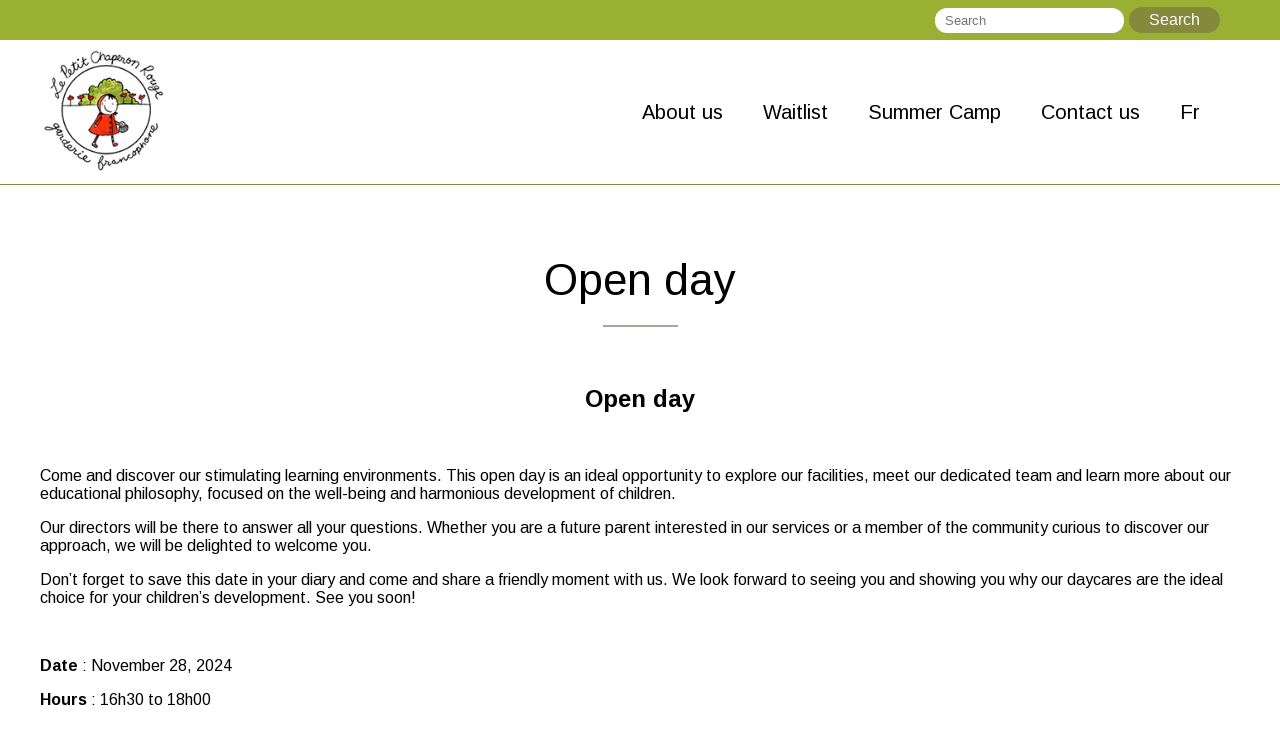

--- FILE ---
content_type: text/html; charset=UTF-8
request_url: https://lepetitchaperonrouge.ca/en/category/news/
body_size: 8548
content:
<!doctype html>
<html class="no-js" lang="">
<head>
	<meta charset="utf-8">
	<title>   News</title>
<link data-rocket-prefetch href="https://www.googletagmanager.com" rel="dns-prefetch">
<link data-rocket-prefetch href="https://impekacdn.s3.us-east-2.amazonaws.com" rel="dns-prefetch">
<link data-rocket-prefetch href="https://maps.googleapis.com" rel="dns-prefetch">
<link data-rocket-prefetch href="https://ajax.googleapis.com" rel="dns-prefetch">
<link data-rocket-prefetch href="https://cdnjs.cloudflare.com" rel="dns-prefetch"><link rel="preload" data-rocket-preload as="image" href="https://lepetitchaperonrouge.ca/content/user_files/2024/11/portes-ouvertes-300x200.jpg" imagesrcset="https://lepetitchaperonrouge.ca/content/user_files/2024/11/portes-ouvertes-300x200.jpg 300w, https://lepetitchaperonrouge.ca/content/user_files/2024/11/portes-ouvertes-1024x684.jpg 1024w, https://lepetitchaperonrouge.ca/content/user_files/2024/11/portes-ouvertes-768x513.jpg 768w, https://lepetitchaperonrouge.ca/content/user_files/2024/11/portes-ouvertes-1536x1025.jpg 1536w, https://lepetitchaperonrouge.ca/content/user_files/2024/11/portes-ouvertes-2048x1367.jpg 2048w" imagesizes="(max-width: 566px) 100vw, 566px" fetchpriority="high">
	<meta http-equiv="X-UA-Compatible" content="IE=edge" />
	<meta name="viewport" content="width=device-width, initial-scale=1.0, user-scalable=0" />
	<meta name='robots' content='max-image-preview:large' />
	<style>img:is([sizes="auto" i], [sizes^="auto," i]) { contain-intrinsic-size: 3000px 1500px }</style>
	<link rel="alternate" href="https://lepetitchaperonrouge.ca/en/category/news/" hreflang="en" />
<link rel="alternate" href="https://lepetitchaperonrouge.ca/category/nouvelles/" hreflang="fr" />
<link rel='dns-prefetch' href='//ajax.googleapis.com' />
<link rel='dns-prefetch' href='//cdnjs.cloudflare.com' />
<link rel='dns-prefetch' href='//www.googletagmanager.com' />

<link rel="alternate" type="application/rss+xml" title="Chaperon Rouge &raquo; News Category Feed" href="https://lepetitchaperonrouge.ca/en/category/news/feed/" />
<link rel='stylesheet' id='wp-block-library-css' href='https://lepetitchaperonrouge.ca/wp-includes/css/dist/block-library/style.min.css?ver=6.8.3' type='text/css' media='all' />
<style id='classic-theme-styles-inline-css' type='text/css'>
/*! This file is auto-generated */
.wp-block-button__link{color:#fff;background-color:#32373c;border-radius:9999px;box-shadow:none;text-decoration:none;padding:calc(.667em + 2px) calc(1.333em + 2px);font-size:1.125em}.wp-block-file__button{background:#32373c;color:#fff;text-decoration:none}
</style>
<style id='global-styles-inline-css' type='text/css'>
:root{--wp--preset--aspect-ratio--square: 1;--wp--preset--aspect-ratio--4-3: 4/3;--wp--preset--aspect-ratio--3-4: 3/4;--wp--preset--aspect-ratio--3-2: 3/2;--wp--preset--aspect-ratio--2-3: 2/3;--wp--preset--aspect-ratio--16-9: 16/9;--wp--preset--aspect-ratio--9-16: 9/16;--wp--preset--color--black: #000000;--wp--preset--color--cyan-bluish-gray: #abb8c3;--wp--preset--color--white: #ffffff;--wp--preset--color--pale-pink: #f78da7;--wp--preset--color--vivid-red: #cf2e2e;--wp--preset--color--luminous-vivid-orange: #ff6900;--wp--preset--color--luminous-vivid-amber: #fcb900;--wp--preset--color--light-green-cyan: #7bdcb5;--wp--preset--color--vivid-green-cyan: #00d084;--wp--preset--color--pale-cyan-blue: #8ed1fc;--wp--preset--color--vivid-cyan-blue: #0693e3;--wp--preset--color--vivid-purple: #9b51e0;--wp--preset--gradient--vivid-cyan-blue-to-vivid-purple: linear-gradient(135deg,rgba(6,147,227,1) 0%,rgb(155,81,224) 100%);--wp--preset--gradient--light-green-cyan-to-vivid-green-cyan: linear-gradient(135deg,rgb(122,220,180) 0%,rgb(0,208,130) 100%);--wp--preset--gradient--luminous-vivid-amber-to-luminous-vivid-orange: linear-gradient(135deg,rgba(252,185,0,1) 0%,rgba(255,105,0,1) 100%);--wp--preset--gradient--luminous-vivid-orange-to-vivid-red: linear-gradient(135deg,rgba(255,105,0,1) 0%,rgb(207,46,46) 100%);--wp--preset--gradient--very-light-gray-to-cyan-bluish-gray: linear-gradient(135deg,rgb(238,238,238) 0%,rgb(169,184,195) 100%);--wp--preset--gradient--cool-to-warm-spectrum: linear-gradient(135deg,rgb(74,234,220) 0%,rgb(151,120,209) 20%,rgb(207,42,186) 40%,rgb(238,44,130) 60%,rgb(251,105,98) 80%,rgb(254,248,76) 100%);--wp--preset--gradient--blush-light-purple: linear-gradient(135deg,rgb(255,206,236) 0%,rgb(152,150,240) 100%);--wp--preset--gradient--blush-bordeaux: linear-gradient(135deg,rgb(254,205,165) 0%,rgb(254,45,45) 50%,rgb(107,0,62) 100%);--wp--preset--gradient--luminous-dusk: linear-gradient(135deg,rgb(255,203,112) 0%,rgb(199,81,192) 50%,rgb(65,88,208) 100%);--wp--preset--gradient--pale-ocean: linear-gradient(135deg,rgb(255,245,203) 0%,rgb(182,227,212) 50%,rgb(51,167,181) 100%);--wp--preset--gradient--electric-grass: linear-gradient(135deg,rgb(202,248,128) 0%,rgb(113,206,126) 100%);--wp--preset--gradient--midnight: linear-gradient(135deg,rgb(2,3,129) 0%,rgb(40,116,252) 100%);--wp--preset--font-size--small: 13px;--wp--preset--font-size--medium: 20px;--wp--preset--font-size--large: 36px;--wp--preset--font-size--x-large: 42px;--wp--preset--spacing--20: 0.44rem;--wp--preset--spacing--30: 0.67rem;--wp--preset--spacing--40: 1rem;--wp--preset--spacing--50: 1.5rem;--wp--preset--spacing--60: 2.25rem;--wp--preset--spacing--70: 3.38rem;--wp--preset--spacing--80: 5.06rem;--wp--preset--shadow--natural: 6px 6px 9px rgba(0, 0, 0, 0.2);--wp--preset--shadow--deep: 12px 12px 50px rgba(0, 0, 0, 0.4);--wp--preset--shadow--sharp: 6px 6px 0px rgba(0, 0, 0, 0.2);--wp--preset--shadow--outlined: 6px 6px 0px -3px rgba(255, 255, 255, 1), 6px 6px rgba(0, 0, 0, 1);--wp--preset--shadow--crisp: 6px 6px 0px rgba(0, 0, 0, 1);}:where(.is-layout-flex){gap: 0.5em;}:where(.is-layout-grid){gap: 0.5em;}body .is-layout-flex{display: flex;}.is-layout-flex{flex-wrap: wrap;align-items: center;}.is-layout-flex > :is(*, div){margin: 0;}body .is-layout-grid{display: grid;}.is-layout-grid > :is(*, div){margin: 0;}:where(.wp-block-columns.is-layout-flex){gap: 2em;}:where(.wp-block-columns.is-layout-grid){gap: 2em;}:where(.wp-block-post-template.is-layout-flex){gap: 1.25em;}:where(.wp-block-post-template.is-layout-grid){gap: 1.25em;}.has-black-color{color: var(--wp--preset--color--black) !important;}.has-cyan-bluish-gray-color{color: var(--wp--preset--color--cyan-bluish-gray) !important;}.has-white-color{color: var(--wp--preset--color--white) !important;}.has-pale-pink-color{color: var(--wp--preset--color--pale-pink) !important;}.has-vivid-red-color{color: var(--wp--preset--color--vivid-red) !important;}.has-luminous-vivid-orange-color{color: var(--wp--preset--color--luminous-vivid-orange) !important;}.has-luminous-vivid-amber-color{color: var(--wp--preset--color--luminous-vivid-amber) !important;}.has-light-green-cyan-color{color: var(--wp--preset--color--light-green-cyan) !important;}.has-vivid-green-cyan-color{color: var(--wp--preset--color--vivid-green-cyan) !important;}.has-pale-cyan-blue-color{color: var(--wp--preset--color--pale-cyan-blue) !important;}.has-vivid-cyan-blue-color{color: var(--wp--preset--color--vivid-cyan-blue) !important;}.has-vivid-purple-color{color: var(--wp--preset--color--vivid-purple) !important;}.has-black-background-color{background-color: var(--wp--preset--color--black) !important;}.has-cyan-bluish-gray-background-color{background-color: var(--wp--preset--color--cyan-bluish-gray) !important;}.has-white-background-color{background-color: var(--wp--preset--color--white) !important;}.has-pale-pink-background-color{background-color: var(--wp--preset--color--pale-pink) !important;}.has-vivid-red-background-color{background-color: var(--wp--preset--color--vivid-red) !important;}.has-luminous-vivid-orange-background-color{background-color: var(--wp--preset--color--luminous-vivid-orange) !important;}.has-luminous-vivid-amber-background-color{background-color: var(--wp--preset--color--luminous-vivid-amber) !important;}.has-light-green-cyan-background-color{background-color: var(--wp--preset--color--light-green-cyan) !important;}.has-vivid-green-cyan-background-color{background-color: var(--wp--preset--color--vivid-green-cyan) !important;}.has-pale-cyan-blue-background-color{background-color: var(--wp--preset--color--pale-cyan-blue) !important;}.has-vivid-cyan-blue-background-color{background-color: var(--wp--preset--color--vivid-cyan-blue) !important;}.has-vivid-purple-background-color{background-color: var(--wp--preset--color--vivid-purple) !important;}.has-black-border-color{border-color: var(--wp--preset--color--black) !important;}.has-cyan-bluish-gray-border-color{border-color: var(--wp--preset--color--cyan-bluish-gray) !important;}.has-white-border-color{border-color: var(--wp--preset--color--white) !important;}.has-pale-pink-border-color{border-color: var(--wp--preset--color--pale-pink) !important;}.has-vivid-red-border-color{border-color: var(--wp--preset--color--vivid-red) !important;}.has-luminous-vivid-orange-border-color{border-color: var(--wp--preset--color--luminous-vivid-orange) !important;}.has-luminous-vivid-amber-border-color{border-color: var(--wp--preset--color--luminous-vivid-amber) !important;}.has-light-green-cyan-border-color{border-color: var(--wp--preset--color--light-green-cyan) !important;}.has-vivid-green-cyan-border-color{border-color: var(--wp--preset--color--vivid-green-cyan) !important;}.has-pale-cyan-blue-border-color{border-color: var(--wp--preset--color--pale-cyan-blue) !important;}.has-vivid-cyan-blue-border-color{border-color: var(--wp--preset--color--vivid-cyan-blue) !important;}.has-vivid-purple-border-color{border-color: var(--wp--preset--color--vivid-purple) !important;}.has-vivid-cyan-blue-to-vivid-purple-gradient-background{background: var(--wp--preset--gradient--vivid-cyan-blue-to-vivid-purple) !important;}.has-light-green-cyan-to-vivid-green-cyan-gradient-background{background: var(--wp--preset--gradient--light-green-cyan-to-vivid-green-cyan) !important;}.has-luminous-vivid-amber-to-luminous-vivid-orange-gradient-background{background: var(--wp--preset--gradient--luminous-vivid-amber-to-luminous-vivid-orange) !important;}.has-luminous-vivid-orange-to-vivid-red-gradient-background{background: var(--wp--preset--gradient--luminous-vivid-orange-to-vivid-red) !important;}.has-very-light-gray-to-cyan-bluish-gray-gradient-background{background: var(--wp--preset--gradient--very-light-gray-to-cyan-bluish-gray) !important;}.has-cool-to-warm-spectrum-gradient-background{background: var(--wp--preset--gradient--cool-to-warm-spectrum) !important;}.has-blush-light-purple-gradient-background{background: var(--wp--preset--gradient--blush-light-purple) !important;}.has-blush-bordeaux-gradient-background{background: var(--wp--preset--gradient--blush-bordeaux) !important;}.has-luminous-dusk-gradient-background{background: var(--wp--preset--gradient--luminous-dusk) !important;}.has-pale-ocean-gradient-background{background: var(--wp--preset--gradient--pale-ocean) !important;}.has-electric-grass-gradient-background{background: var(--wp--preset--gradient--electric-grass) !important;}.has-midnight-gradient-background{background: var(--wp--preset--gradient--midnight) !important;}.has-small-font-size{font-size: var(--wp--preset--font-size--small) !important;}.has-medium-font-size{font-size: var(--wp--preset--font-size--medium) !important;}.has-large-font-size{font-size: var(--wp--preset--font-size--large) !important;}.has-x-large-font-size{font-size: var(--wp--preset--font-size--x-large) !important;}
:where(.wp-block-post-template.is-layout-flex){gap: 1.25em;}:where(.wp-block-post-template.is-layout-grid){gap: 1.25em;}
:where(.wp-block-columns.is-layout-flex){gap: 2em;}:where(.wp-block-columns.is-layout-grid){gap: 2em;}
:root :where(.wp-block-pullquote){font-size: 1.5em;line-height: 1.6;}
</style>
<link rel='stylesheet' id='daycare-registry-css' href='https://lepetitchaperonrouge.ca/extras/daycare-registry/css/daycare-registry.css?ver=0.0.2' type='text/css' media='all' />
<link rel='stylesheet' id='sweetalert2-css' href='https://lepetitchaperonrouge.ca/extras/daycare-registry/css/sweetalert2.min.css?ver=11.7.3' type='text/css' media='all' />
<link rel='stylesheet' id='menu-css-css' href='https://lepetitchaperonrouge.ca/extras/impeka-menu-helper/css/menu.css?ver=6.8.3' type='text/css' media='all' />
<link rel='stylesheet' id='style-css-css' href='https://lepetitchaperonrouge.ca/content/themes/themr/style.css?ver=6.8.3' type='text/css' media='all' />
<link rel='stylesheet' id='slider-css-css' href='https://lepetitchaperonrouge.ca/content/themes/themr/css/slider.css?ver=6.8.3' type='text/css' media='all' />
<link rel='stylesheet' id='lpcr-css-css' href='https://lepetitchaperonrouge.ca/content/themes/themr/css/lpcr.css?ver=6.8.3' type='text/css' media='all' />

<!-- Google tag (gtag.js) snippet added by Site Kit -->
<!-- Google Analytics snippet added by Site Kit -->
<script type="text/javascript" src="https://www.googletagmanager.com/gtag/js?id=GT-K8KN4ZL" id="google_gtagjs-js" async></script>
<script type="text/javascript" id="google_gtagjs-js-after">
/* <![CDATA[ */
window.dataLayer = window.dataLayer || [];function gtag(){dataLayer.push(arguments);}
gtag("set","linker",{"domains":["lepetitchaperonrouge.ca"]});
gtag("js", new Date());
gtag("set", "developer_id.dZTNiMT", true);
gtag("config", "GT-K8KN4ZL");
/* ]]> */
</script>
<link rel="https://api.w.org/" href="https://lepetitchaperonrouge.ca/wp-json/" /><link rel="alternate" title="JSON" type="application/json" href="https://lepetitchaperonrouge.ca/wp-json/wp/v2/categories/1" /><link rel="EditURI" type="application/rsd+xml" title="RSD" href="https://lepetitchaperonrouge.ca/xmlrpc.php?rsd" />
<meta name="generator" content="Site Kit by Google 1.166.0" /><link rel="icon" href="https://lepetitchaperonrouge.ca/content/user_files/2023/07/cropped-lpcr-logo-32x32.png" sizes="32x32" />
<link rel="icon" href="https://lepetitchaperonrouge.ca/content/user_files/2023/07/cropped-lpcr-logo-192x192.png" sizes="192x192" />
<link rel="apple-touch-icon" href="https://lepetitchaperonrouge.ca/content/user_files/2023/07/cropped-lpcr-logo-180x180.png" />
<meta name="msapplication-TileImage" content="https://lepetitchaperonrouge.ca/content/user_files/2023/07/cropped-lpcr-logo-270x270.png" />
	<link rel="stylesheet" href="//impekacdn.s3.us-east-2.amazonaws.com/fontawesome6/css/all.min.css" crossorigin="anonymous">
	<script src="https://maps.googleapis.com/maps/api/js?key=AIzaSyCqW4DHEoiJ-N6jLp4MnPt5Ee1dGFCQWKQ"></script>
<style id="rocket-lazyrender-inline-css">[data-wpr-lazyrender] {content-visibility: auto;}</style><meta name="generator" content="WP Rocket 3.20.1.2" data-wpr-features="wpr_preconnect_external_domains wpr_automatic_lazy_rendering wpr_oci wpr_desktop" /></head>
<body class="archive category category-news category-1 wp-theme-themr">
	<div  id="loginContainer">
		<div  class="cw">
			<form role="search" method="get" id="searchform"
	class="searchform" action="https://lepetitchaperonrouge.ca/en/">
	<div >
		<label class="screen-reader-text" for="s">Search</label>
		<input type="text" value="" name="s" id="s" placeholder="Search" />
		<button type="submit" id="searchsubmit">Search</button>
	</div>
</form>
					</div>
	</div>
	<header >
		<div  class="cw">
			<a id="logo" href="/en"><img src="https://lepetitchaperonrouge.ca/content/themes/themr/images/lpcr-logo.png" alt="Logo du LPCR" width="130" height="130" /></a>
			<nav id="main-nav" aria-label="Main">
				<div class="menu-wrap menu-wrap-main"><span class="menu-button touchable"><span>Menu</span></span><ul id="main" class="menu"><li id="menu-item-454" class="menu-item menu-item-type-post_type menu-item-object-page menu-item-has-children menu-item-454"><a href="https://lepetitchaperonrouge.ca/en/about-us/">About us</a>
<ul class="sub-menu">
	<li id="menu-item-1267" class="menu-item menu-item-type-post_type menu-item-object-page menu-item-1267"><a href="https://lepetitchaperonrouge.ca/en/about-us/">About</a></li>
	<li id="menu-item-1266" class="menu-item menu-item-type-post_type menu-item-object-page menu-item-1266"><a href="https://lepetitchaperonrouge.ca/en/services-and-fees/">Services and Fees</a></li>
	<li id="menu-item-1675" class="menu-item menu-item-type-post_type menu-item-object-page menu-item-1675"><a href="https://lepetitchaperonrouge.ca/en/regulations-and-board-of-directors/">Regulations and Board of Directors</a></li>
	<li id="menu-item-1274" class="menu-item menu-item-type-post_type menu-item-object-page menu-item-1274"><a href="https://lepetitchaperonrouge.ca/en/our-centers/">Our Centers</a></li>
	<li id="menu-item-1308" class="menu-item menu-item-type-post_type menu-item-object-page menu-item-1308"><a href="https://lepetitchaperonrouge.ca/en/faqs/">FAQs</a></li>
	<li id="menu-item-1312" class="menu-item menu-item-type-post_type menu-item-object-page menu-item-1312"><a href="https://lepetitchaperonrouge.ca/en/plan-a-visit/">Plan a visit</a></li>
</ul>
</li>
<li id="menu-item-1623" class="menu-item menu-item-type-post_type menu-item-object-page menu-item-1623"><a href="https://lepetitchaperonrouge.ca/en/waitlist/">Waitlist</a></li>
<li id="menu-item-1381" class="menu-item menu-item-type-post_type menu-item-object-page menu-item-1381"><a href="https://lepetitchaperonrouge.ca/en/summer-camp/">Summer Camp</a></li>
<li id="menu-item-582" class="menu-item menu-item-type-post_type menu-item-object-page menu-item-582"><a href="https://lepetitchaperonrouge.ca/en/contact-us/">Contact us</a></li>
<li id="menu-item-583-fr" class="lang-item lang-item-7 lang-item-fr lang-item-first menu-item menu-item-type-custom menu-item-object-custom menu-item-583-fr"><a href="https://lepetitchaperonrouge.ca/category/nouvelles/" hreflang="fr-CA" lang="fr-CA">Fr</a></li>
</ul></div>			</nav>
		</div>
	</header>

	
	
		<div  id="pageHeader">
		  <div  class="cw">
		    <h1 class="page__title">Open day</h1>
		  </div>
		</div>

    <div  id="contentContainer">
			<div  id="content">

				<div >
<h2 style="text-align: center;">Open day</h2>
<p>&nbsp;</p>
</div>
<blockquote><p>Come and discover our stimulating learning environments. This open day is an ideal opportunity to explore our facilities, meet our dedicated team and learn more about our educational philosophy, focused on the well-being and harmonious development of children.</p>
<p>Our directors will be there to answer all your questions. Whether you are a future parent interested in our services or a member of the community curious to discover our approach, we will be delighted to welcome you.</p>
<p>Don&#8217;t forget to save this date in your diary and come and share a friendly moment with us. We look forward to seeing you and showing you why our daycares are the ideal choice for your children&#8217;s development. See you soon!</p></blockquote>
<p>&nbsp;</p>
<blockquote>
<div >
<div >
<p style="text-align: left;"><strong>Date</strong> : November 28, 2024</p>
</div>
<div style="text-align: left;">
<p><b>Hours</b> : 16h30 to 18h00</p>
</div>
<div >
<p style="text-align: left;"><strong>Centres</strong> : Coxwell, Etobicoke, Gainsborough, Jones, Milverton, Queensdale, Richview, Scarborough</p>
</div>
</div>
</blockquote>
<blockquote><p>&nbsp;</p>
<p><img fetchpriority="high" decoding="async" class="wp-image-1533 aligncenter" src="https://lepetitchaperonrouge.ca/content/user_files/2024/11/portes-ouvertes-300x200.jpg" alt="" width="566" height="377" srcset="https://lepetitchaperonrouge.ca/content/user_files/2024/11/portes-ouvertes-300x200.jpg 300w, https://lepetitchaperonrouge.ca/content/user_files/2024/11/portes-ouvertes-1024x684.jpg 1024w, https://lepetitchaperonrouge.ca/content/user_files/2024/11/portes-ouvertes-768x513.jpg 768w, https://lepetitchaperonrouge.ca/content/user_files/2024/11/portes-ouvertes-1536x1025.jpg 1536w, https://lepetitchaperonrouge.ca/content/user_files/2024/11/portes-ouvertes-2048x1367.jpg 2048w" sizes="(max-width: 566px) 100vw, 566px" /></p></blockquote>

							</div>
    </div>
	
		<div  id="pageHeader">
		  <div  class="cw">
		    <h1 class="page__title">New robotics workshop at LPCR</h1>
		  </div>
		</div>

    <div  id="contentContainer">
			<div  id="content">

				<div>
<h3 style="padding-left: 40px;">LPCR is committed to offering varied and enriching programs to all the children who attend our services. This is why we recently established a partnership with the company IRIS Canada. A speaker will come once a month to lead robotics workshops for school age children!</h3>
</div>
<h3><img decoding="async" class="size-medium wp-image-987 aligncenter" src="https://lepetitchaperonrouge.ca/content/user_files/2024/01/image-300x118.jpeg" alt="" width="300" height="118" srcset="https://lepetitchaperonrouge.ca/content/user_files/2024/01/image-300x118.jpeg 300w, https://lepetitchaperonrouge.ca/content/user_files/2024/01/image-1024x401.jpeg 1024w, https://lepetitchaperonrouge.ca/content/user_files/2024/01/image-768x301.jpeg 768w, https://lepetitchaperonrouge.ca/content/user_files/2024/01/image-1536x602.jpeg 1536w, https://lepetitchaperonrouge.ca/content/user_files/2024/01/image.jpeg 1600w" sizes="(max-width: 300px) 100vw, 300px" /></h3>
<p>&nbsp;</p>
<div>
<div>
<p style="padding-left: 40px; text-align: center;">Find out more about IRIS Canada &#8211; <a href="https://iriscanada.com">https://iriscanada.com/</a></p>
<p>&nbsp;</p>
</div>
</div>
<p><img decoding="async" class=" wp-image-988 aligncenter" src="https://lepetitchaperonrouge.ca/content/user_files/2024/01/Un-huitieme-centre-LPCR-15.13.42-300x300.png" alt="" width="590" height="590" srcset="https://lepetitchaperonrouge.ca/content/user_files/2024/01/Un-huitieme-centre-LPCR-15.13.42-300x300.png 300w, https://lepetitchaperonrouge.ca/content/user_files/2024/01/Un-huitieme-centre-LPCR-15.13.42-1024x1024.png 1024w, https://lepetitchaperonrouge.ca/content/user_files/2024/01/Un-huitieme-centre-LPCR-15.13.42-150x150.png 150w, https://lepetitchaperonrouge.ca/content/user_files/2024/01/Un-huitieme-centre-LPCR-15.13.42-768x768.png 768w, https://lepetitchaperonrouge.ca/content/user_files/2024/01/Un-huitieme-centre-LPCR-15.13.42-230x230.png 230w, https://lepetitchaperonrouge.ca/content/user_files/2024/01/Un-huitieme-centre-LPCR-15.13.42.png 1080w" sizes="(max-width: 590px) 100vw, 590px" /></p>

							</div>
    </div>
	
		<div  id="pageHeader">
		  <div  class="cw">
		    <h1 class="page__title">LPCR is Growing!</h1>
		  </div>
		</div>

    <div  id="contentContainer">
			<div  id="content">

				<p><img loading="lazy" decoding="async" class=" wp-image-916 aligncenter" src="https://lepetitchaperonrouge.ca/content/user_files/2023/12/pexels-photo-8540376-300x200.webp" alt="" width="451" height="300" srcset="https://lepetitchaperonrouge.ca/content/user_files/2023/12/pexels-photo-8540376-300x200.webp 300w, https://lepetitchaperonrouge.ca/content/user_files/2023/12/pexels-photo-8540376-1024x683.webp 1024w, https://lepetitchaperonrouge.ca/content/user_files/2023/12/pexels-photo-8540376-768x512.webp 768w, https://lepetitchaperonrouge.ca/content/user_files/2023/12/pexels-photo-8540376-1536x1024.webp 1536w, https://lepetitchaperonrouge.ca/content/user_files/2023/12/pexels-photo-8540376-2048x1365.webp 2048w" sizes="auto, (max-width: 451px) 100vw, 451px" /></p>
<p>&nbsp;</p>
<p>&nbsp;</p>
<p style="padding-left: 40px;">At LPCR, we are excited to announce our expansion and are currently looking for passionate early childhood professionals to join our growing team. If you are driven by enthusiasm and dedication to the development of toddlers, we warmly invite you to submit your unsolicited application.</p>
<p style="padding-left: 40px;">As a key member of our early years team, you will actively participate in creating an engaging and caring learning environment. Your responsibilities will include planning and implementing engaging educational activities, carefully supervising children, collaborating with colleagues, and contributing to our innovative educational program.</p>
<p>&nbsp;</p>
<hr />
<p style="text-align: left; padding-left: 40px;"><strong>Required profile :</strong></p>
<ul>
<li style="list-style-type: none;">
<ul style="text-align: left;" type="disc">
<li style="text-align: left;">Early childhood educator diploma or/and certification with the Order of Early Childhood Educators (OEPE);</li>
<li style="text-align: left;">Professional experience in the field of early childhood;</li>
<li style="text-align: left;">Passion and commitment to the well-being and development of children;</li>
<li style="text-align: left;">Demonstrated ability to work in a team and communicate effectively;</li>
<li style="text-align: left;">In-depth knowledge of best early childhood teaching practices in Ontario</li>
</ul>
</li>
</ul>
<p style="text-align: left; padding-left: 40px;"><span lang="fr"> </span></p>
<p style="text-align: left; padding-left: 40px;"><strong><span lang="fr">Our offer :</span></strong></p>
<ul>
<li style="list-style-type: none;">
<ul style="text-align: left;" type="disc">
<li style="text-align: left;">Opportunity to actively participate in the growth and success of LPCR;</li>
<li style="text-align: left;">Competitive remuneration with a guaranteed annual salary increase</li>
<li style="text-align: left;">Collaborative and stimulating work environment;</li>
<li style="text-align: left;">Opportunities for professional development and advancement;</li>
<li style="text-align: left;">Continued recognition of your work</li>
<li style="text-align: left;">Competitive benefits and access to a generous retirement plan</li>
<li style="text-align: left;">Significant contribution to the development of little ones.</li>
</ul>
</li>
</ul>
<p style="text-align: left; padding-left: 40px;"><span lang="fr"> </span></p>
<p>&nbsp;</p>
<p style="text-align: left; padding-left: 40px;">At LPCR, we believe that every little moment makes a big difference.</p>
<p>&nbsp;</p>
<hr />
<p>&nbsp;</p>
<p style="text-align: center;"><strong>Where your early childhood career begins – Join the LPCR team!</strong></p>
<h3 style="text-align: center;"><a href="mailto:emploi@lpcr.ca">Apply Now</a></h3>
<p style="text-align: left; padding-left: 80px;">*Any applications that do not have legal status in Canada will not be accepted.</p>

							</div>
    </div>
	
		<div data-wpr-lazyrender="1" id="pageHeader">
		  <div  class="cw">
		    <h1 class="page__title">Opening of an eighth LPCR center!</h1>
		  </div>
		</div>

    <div data-wpr-lazyrender="1" id="contentContainer">
			<div  id="content">

				<p><img loading="lazy" decoding="async" class=" wp-image-811 aligncenter" src="https://lepetitchaperonrouge.ca/content/user_files/2023/11/Un-huitieme-centre-LPCR-1-300x300.png" alt="" width="308" height="308" srcset="https://lepetitchaperonrouge.ca/content/user_files/2023/11/Un-huitieme-centre-LPCR-1-300x300.png 300w, https://lepetitchaperonrouge.ca/content/user_files/2023/11/Un-huitieme-centre-LPCR-1-1024x1024.png 1024w, https://lepetitchaperonrouge.ca/content/user_files/2023/11/Un-huitieme-centre-LPCR-1-150x150.png 150w, https://lepetitchaperonrouge.ca/content/user_files/2023/11/Un-huitieme-centre-LPCR-1-768x768.png 768w, https://lepetitchaperonrouge.ca/content/user_files/2023/11/Un-huitieme-centre-LPCR-1-230x230.png 230w, https://lepetitchaperonrouge.ca/content/user_files/2023/11/Un-huitieme-centre-LPCR-1.png 1080w" sizes="auto, (max-width: 308px) 100vw, 308px" /></p>
<p>&nbsp;</p>
<h3 style="text-align: center;">We are pleased to announce that our eighth daycare will open its doors in 2024!</h3>
<h3></h3>
<h4 style="text-align: center;">This center will offer services for infant, toddler and preschool age groups. The waiting list is currently available on our website.</h4>
<h4></h4>
<h4 style="text-align: center;">Additional information will be available soon!</h4>
<p>&nbsp;</p>

							</div>
    </div>
	
		<div data-wpr-lazyrender="1" id="pageHeader">
		  <div  class="cw">
		    <h1 class="page__title">LPCR menus are a key factor in choosing!</h1>
		  </div>
		</div>

    <div data-wpr-lazyrender="1" id="contentContainer">
			<div  id="content">

				<div>
<p><img loading="lazy" decoding="async" class="wp-image-754 aligncenter" src="https://lepetitchaperonrouge.ca/content/user_files/2023/10/Creation-sans-titre-2-300x300.png" alt="" width="454" height="454" srcset="https://lepetitchaperonrouge.ca/content/user_files/2023/10/Creation-sans-titre-2-300x300.png 300w, https://lepetitchaperonrouge.ca/content/user_files/2023/10/Creation-sans-titre-2-1024x1024.png 1024w, https://lepetitchaperonrouge.ca/content/user_files/2023/10/Creation-sans-titre-2-150x150.png 150w, https://lepetitchaperonrouge.ca/content/user_files/2023/10/Creation-sans-titre-2-768x768.png 768w, https://lepetitchaperonrouge.ca/content/user_files/2023/10/Creation-sans-titre-2-230x230.png 230w, https://lepetitchaperonrouge.ca/content/user_files/2023/10/Creation-sans-titre-2.png 1080w" sizes="auto, (max-width: 454px) 100vw, 454px" /></p>
<p style="text-align: center;">At LPCR, we believe that a healthy and balanced diet is essential for the development of children. It is with this objective that we ensure to offer diversified and qualitative menus.</p>
<p style="text-align: center;">In this sense, a nutritious snack is offered in the morning and afternoon for all age groups and a healthy midday meal for non-school groups.</p>
<p style="text-align: center;">To ensure we offer the best to children, we have cooks on site who prepare snacks and dinners on a daily basis. Our menus are therefore made up of homemade recipes prepared the same day.</p>
<p style="text-align: center;">In addition, our menus have been verified and approved by a certified pediatric dietitian to ensure quality standards.</p>
<p style="text-align: center;">We would like to thank the <a href="https://vibrantnutrition.com">Vibrant Nutrition</a> company for this collaboration as well as our cooks who take the time to prepare delicious recipes for children.</p>
</div>
<p>&nbsp;</p>
<div>
<p style="text-align: center;">For a free consultation with the company <strong>Vibrant Nutrition</strong>: <a id="LPlnk591661" href="https://p.bttr.to/3EIxhbd" target="_blank" rel="noopener noreferrer" data-auth="NotApplicable" data-linkindex="0">https://p.bttr.to/3EIxhbd</a></p>
<p><img loading="lazy" decoding="async" class=" wp-image-755 aligncenter" src="https://lepetitchaperonrouge.ca/content/user_files/2023/10/image.png" alt="" width="173" height="136" /></p>
</div>

							</div>
    </div>
	
		<div data-wpr-lazyrender="1" id="pageHeader">
		  <div  class="cw">
		    <h1 class="page__title">Calendar 2023-2024</h1>
		  </div>
		</div>

    <div data-wpr-lazyrender="1" id="contentContainer">
			<div  id="content">

				<h2 style="text-align: center;"><img loading="lazy" decoding="async" class=" wp-image-700 aligncenter" src="https://lepetitchaperonrouge.ca/content/user_files/2023/08/Calendrier-2023-2024-182x300.png" alt="" width="570" height="940" srcset="https://lepetitchaperonrouge.ca/content/user_files/2023/08/Calendrier-2023-2024-182x300.png 182w, https://lepetitchaperonrouge.ca/content/user_files/2023/08/Calendrier-2023-2024-768x1265.png 768w, https://lepetitchaperonrouge.ca/content/user_files/2023/08/Calendrier-2023-2024-932x1536.png 932w, https://lepetitchaperonrouge.ca/content/user_files/2023/08/Calendrier-2023-2024.png 1214w" sizes="auto, (max-width: 570px) 100vw, 570px" /></h2>
<p>&nbsp;</p>
<h2 style="text-align: center;"><a href="https://lepetitchaperonrouge.ca/content/user_files/2023/08/Calendrier-2023-2024.pdf">Print or download the calendar</a></h2>
<p>&nbsp;</p>

							</div>
    </div>
	<footer data-wpr-lazyrender="1">
  <div  class="cw">
    <div  class="left">
              <div class="badge"><img src="https://lepetitchaperonrouge.ca/content/user_files/2023/07/certified-himama.png" alt="Certified Himama" /></div>
            <nav id="main-nav" aria-label="Footer menu">
        <ul id="footer-menu" class="menu"><li id="menu-item-1347" class="menu-item menu-item-type-custom menu-item-object-custom menu-item-1347"><a href="https://lepetitchaperonrouge.ca/content/user_files/2025/09/Guide-du-parent-2025-2026.pdf">Parent&#8217;s Guide</a></li>
<li id="menu-item-1345" class="menu-item menu-item-type-post_type menu-item-object-page menu-item-1345"><a href="https://lepetitchaperonrouge.ca/en/privacy-policy/">Privacy Policy</a></li>
<li id="menu-item-1384" class="menu-item menu-item-type-post_type menu-item-object-page menu-item-1384"><a href="https://lepetitchaperonrouge.ca/en/accessibility-policy/">Accessibility Policy</a></li>
<li id="menu-item-1388" class="menu-item menu-item-type-post_type menu-item-object-page menu-item-1388"><a href="https://lepetitchaperonrouge.ca/en/protection-of-personal-information-policy/">Protection of Personal Information Policy</a></li>
<li id="menu-item-1390" class="menu-item menu-item-type-post_type menu-item-object-page menu-item-1390"><a href="https://lepetitchaperonrouge.ca/en/faqs/">FAQs</a></li>
</ul>      </nav>
    </div>

    <div  class="right">
          </div>
  </div>

      <div  class="copyright">
      <p>All Rights Reserved &#8211; 2026 &#8211; Le Petit Chaperon Rouge</p>
    </div>
  </footer>
<script type="speculationrules">
{"prefetch":[{"source":"document","where":{"and":[{"href_matches":"\/*"},{"not":{"href_matches":["\/wp-*.php","\/wp-admin\/*","\/content\/user_files\/*","\/content\/*","\/extras\/*","\/content\/themes\/themr\/*","\/*\\?(.+)"]}},{"not":{"selector_matches":"a[rel~=\"nofollow\"]"}},{"not":{"selector_matches":".no-prefetch, .no-prefetch a"}}]},"eagerness":"conservative"}]}
</script>
<script type="text/javascript" src="https://lepetitchaperonrouge.ca/extras/daycare-registry/js/sweetalert2.all.min.js?ver=11.7.3" id="sweetalert2-js"></script>
<script type="text/javascript" src="//ajax.googleapis.com/ajax/libs/jquery/1/jquery.min.js?ver=6.8.3" id="jquery-js"></script>
<script type="text/javascript" src="https://lepetitchaperonrouge.ca/wp-includes/js/dist/hooks.min.js?ver=4d63a3d491d11ffd8ac6" id="wp-hooks-js"></script>
<script type="text/javascript" src="https://lepetitchaperonrouge.ca/wp-includes/js/dist/i18n.min.js?ver=5e580eb46a90c2b997e6" id="wp-i18n-js"></script>
<script type="text/javascript" id="wp-i18n-js-after">
/* <![CDATA[ */
wp.i18n.setLocaleData( { 'text direction\u0004ltr': [ 'ltr' ] } );
/* ]]> */
</script>
<script type="text/javascript" id="daycare-registry-js-extra">
/* <![CDATA[ */
var daycare_vars = {"ajax_url":"https:\/\/lepetitchaperonrouge.ca\/wp-admin\/admin-ajax.php"};
var daycare_i18n = {"are_you_sure":"Are you sure?","passwords_match":"The passwords must match.","cancel":"Cancel","yes_i_am_sure":"Yes, I am sure!","notes":"Notes","save":"Save"};
/* ]]> */
</script>
<script type="text/javascript" src="https://lepetitchaperonrouge.ca/extras/daycare-registry/js/daycare-registry.js?ver=0.0.3" id="daycare-registry-js"></script>
<script type="text/javascript" src="https://lepetitchaperonrouge.ca/extras/impeka-menu-helper/js/menu.js?ver=6.8.3" id="menu-js-js"></script>
<script type="text/javascript" id="pll_cookie_script-js-after">
/* <![CDATA[ */
(function() {
				var expirationDate = new Date();
				expirationDate.setTime( expirationDate.getTime() + 31536000 * 1000 );
				document.cookie = "pll_language=en; expires=" + expirationDate.toUTCString() + "; path=/; secure; SameSite=Lax";
			}());
/* ]]> */
</script>
<script type="text/javascript" src="//ajax.googleapis.com/ajax/libs/jqueryui/1/jquery-ui.min.js?ver=6.8.3" id="jqueryui-js"></script>
<script type="text/javascript" src="//cdnjs.cloudflare.com/ajax/libs/tiny-slider/2.9.2/min/tiny-slider.js?ver=6.8.3" id="tiny-slider-js-js"></script>
<script type="text/javascript" src="https://lepetitchaperonrouge.ca/content/themes/themr/js/main.js?ver=6.8.3" id="main-js-js"></script>
<script type="text/javascript" src="https://lepetitchaperonrouge.ca/content/themes/themr/js/googlemap.js?ver=6.8.3" id="googlemap-js-js"></script>
</body>
</html>

<!-- This website is like a Rocket, isn't it? Performance optimized by WP Rocket. Learn more: https://wp-rocket.me - Debug: cached@1768632183 -->

--- FILE ---
content_type: text/css; charset=utf-8
request_url: https://lepetitchaperonrouge.ca/extras/daycare-registry/css/daycare-registry.css?ver=0.0.2
body_size: 231
content:
.field:has(:required) .label:after{content:"*";display:inline-block;color:red}.field.required .label:after{content:"*";display:inline-block;color:red}[data-toggle-flag="1"] i{font-weight:bold;color:red}[data-toggle-flag="2"] i{font-weight:bold;color:#6495ed}[data-toggle-flag="3"] i{font-weight:bold;color:#84893b}[data-toggle-flag="4"] i{font-weight:bold;color:gold}[data-toggle-flag="5"] i{font-weight:bold;color:indigo}[data-toggle-flag="6"] i{font-weight:bold;color:pink}[data-toggle-flag="7"] i{font-weight:bold;color:orange}/*# sourceMappingURL=daycare-registry.css.map */


--- FILE ---
content_type: text/css; charset=utf-8
request_url: https://lepetitchaperonrouge.ca/extras/impeka-menu-helper/css/menu.css?ver=6.8.3
body_size: 336
content:
@media (max-width: 1168px){.menu-button ~ .menu{display:none}}@media (max-width: 1168px){.menu-button.hover ~ .menu{display:block}}.menu-button{display:none;padding:1em 3em 1em 2em;position:relative;border:1px solid #e70089;background:#e70089;border-radius:3px;cursor:pointer;margin:0 20px;color:#fff;text-align:center;position:relative}.menu-button:after{content:"\f0c9";font-family:"Font Awesome 5 Pro";position:absolute;top:50%;right:20px;line-height:0}@media (max-width: 1168px){.menu-button{display:inline-block}}
/*# sourceMappingURL=menu.css.map */


--- FILE ---
content_type: text/css; charset=utf-8
request_url: https://lepetitchaperonrouge.ca/content/themes/themr/css/lpcr.css?ver=6.8.3
body_size: 4257
content:
@import"https://fonts.googleapis.com/css2?family=Arimo:wght@400;500;700&display=swap";@import"https://cdnjs.cloudflare.com/ajax/libs/tiny-slider/2.9.3/tiny-slider.css";html,body{padding:0px;margin:0px;font-family:"Arimo",sans-serif}html a,body a{text-decoration:none;color:#fe3328}.cw{max-width:1200px;margin:0px auto}#loginContainer{text-align:right;background:#9ab033;padding:7px 20px;box-sizing:border-box}#loginContainer a{color:#fff}#loginContainer .cw{display:flex;flex-direction:row;flex-wrap:nowrap;justify-content:flex-end;align-items:center;align-content:normal}#loginContainer .cw form div{display:flex;flex-direction:row;flex-wrap:nowrap;justify-content:flex-end;align-items:center;align-content:normal}#loginContainer .cw form div #s{padding:5px 10px;border-radius:15px;border:0px;margin:0px}#loginContainer .cw form div button[type=submit]{background-color:#84893b;color:#fff;border-radius:15px;padding:4px 20px;font-weight:400;font-size:16px;text-transform:none;cursor:pointer;display:block;border:0px;margin:0px 20px 0px 5px}header{border-bottom:1px solid #84893b}header .cw{padding:5px 0px;display:flex;flex-direction:row;flex-wrap:nowrap;justify-content:flex-start;align-items:center;align-content:normal}@media(max-width: 1024px){header .cw{padding:20px;box-sizing:border-box}}header .cw #logo{padding-right:50px}header .cw #main-nav{flex:1}header .cw #main{list-style-type:none;padding:0px;margin:0px;display:flex;flex-direction:row;flex-wrap:nowrap;justify-content:flex-end;align-items:center;align-content:flex-end}@media(max-width: 1024px){header .cw #main{display:none;position:absolute;left:0px;right:0px;background:#fff;z-index:1000;padding:20px;box-sizing:border-box}}header .cw #main>li{display:inline-block;position:relative;padding-right:40px}header .cw #main>li.menu-item-icon-only{padding-right:15px}header .cw #main>li>a{color:#000;font-size:20px;line-height:60px}@media(max-width: 1024px){header .cw #main>li>a{font-size:18px;line-height:26px}}header .cw #main>li .sub-menu{display:none;position:absolute;top:60px;left:0px;background-color:#e4dcd5;z-index:1000;list-style-type:none;margin:0px;padding:0px 15px;box-sizing:border-box;z-index:10000;grid-template-columns:1fr;gap:0px 30px;min-width:250px;-webkit-box-shadow:0px -4px 10px -5px rgba(0,0,0,.53);box-shadow:0px -4px 10px -5px rgba(0,0,0,.53);border-radius:15px}@media(max-width: 1024px){header .cw #main>li .sub-menu{display:block;position:static;width:100%;padding:5px 10px;border:0px;box-shadow:none}}header .cw #main>li .sub-menu li{padding:10px 0px;display:block}@media(max-width: 1024px){header .cw #main>li .sub-menu li{text-align:left;padding:0px}}header .cw #main>li .sub-menu li a{color:#000;font-size:18px;text-transform:none}@media(max-width: 1024px){header .cw #main>li .sub-menu li a{text-align:left;font-size:18px}}header .cw #main>li:hover .sub-menu{display:block}@media(max-width: 1024px){header .cw #main>li.logo{display:none}}@media(max-width: 1024px){header .cw #main>li .menu-item-icon-only{display:inline-block}}#alert-bar{text-align:center;background-color:#ef8989;display:block;overflow:auto}#alert-bar a{color:#000;font-weight:600}#pageHeader h1{font-size:44px;color:#000;position:relative;font-weight:400;padding:30px 0px 60px;text-align:center;margin:40px 0px 0px}#pageHeader h1:after{content:"";z-index:-1;position:absolute;top:100px;left:0px;right:0px;width:75px;height:2px;margin:0px auto;background-color:#b1a397}.hero{padding:70px 20px;align-items:stretch;display:flex;flex-direction:column;justify-content:space-between}.hero .cw{margin:0 auto;display:flex}@media(max-width: 1024px){.hero .cw{display:flex;flex-direction:column;flex-wrap:nowrap;justify-content:center;align-content:center;align-items:center}}.hero .cw>div{display:flex;flex-direction:column;flex-wrap:nowrap;justify-content:center;align-items:flex-start;align-content:normal}@media(max-width: 768px){.hero .cw>div{text-align:center}}@media(max-width: 1024px){.hero .cw>div:first-child:not(.no-image){width:100%;order:2}}.hero p{font-size:18px}.hero .frontpage-gallery__slide-inner-wrapper img{max-width:100%}.hero__title{font-size:36px;line-height:40px;color:#84893b;padding-right:20px}@media(max-width: 768px){.hero__title{font-size:30px;line-height:36px;padding-right:0px}}.tns-outer{width:772px;position:relative}@media(max-width: 1024px){.tns-outer{width:100%;height:auto}}.tns-outer .tns-nav{position:absolute;z-index:1000;bottom:40px;left:0px;right:0px;text-align:center}.tns-outer .tns-nav button{height:15px;width:15px;border-radius:50%;border:0px;background-color:#e4dcd5;margin-right:5px}.tns-outer .tns-nav button.tns-nav-active{background-color:#84893b}.home_content{background-color:#e4dcd5}.home_content .cw{padding:70px 20px;box-sizing:border-box;text-align:center}.home_content .cw h2{font-size:30px;color:#000;position:relative;font-weight:400;padding:0px 0px 60px;line-height:36px;margin:0px 0px 30px}.home_content .cw h2:after{content:"";position:absolute;top:75px;left:0px;right:0px;width:75px;height:2px;margin:0px auto;background-color:#b1a397}.home_content .cw p{font-size:18px;line-height:26px}.home_content .cw p strong{font-weight:600}.home_content .cw .readMore{background-color:#84893b;color:#fff;border-radius:25px;margin:15px 0px;padding:10px 25px;font-weight:400;font-size:18px;text-transform:uppercase;cursor:pointer;display:inline-block}.home_news .cw{padding:70px 20px 100px;box-sizing:border-box;max-width:1200px}.home_news .cw h2{text-align:center;font-size:30px;color:#000;position:relative;font-weight:400;padding:0px 0px 60px;line-height:36px;margin:0px 0px 30px}.home_news .cw h2:after{content:"";position:absolute;top:75px;left:0px;right:0px;width:75px;height:2px;margin:0px auto;background-color:#b1a397}.home_news .cw .list-tabs{text-align:center;display:grid;grid-template-columns:1fr 1fr 1fr;gap:32px 32px}@media(max-width: 1024px){.home_news .cw .list-tabs{grid-template-columns:1fr}}.home_news .cw .list-tabs a{display:inline-block;padding:20px 35px;color:#84893b;text-transform:uppercase;border-radius:15px;margin:0px 10px 20px 10px}.home_news .cw .list-tabs a h3{font-weight:600;font-size:22px;padding:0px 0px 5px;margin:0px 0px 10px}.home_news .cw .list-tabs a span{font-weight:18px;text-transform:none}.home_news .cw .list-tabs a img{max-width:100%;height:auto}.home_news .cw .readMore{background-color:#84893b;color:#fff;border-radius:25px;margin:15px 0px;padding:10px 25px;font-weight:400;font-size:18px;text-transform:uppercase;cursor:pointer;display:inline-block}.center{text-align:center}.testimonials{background-color:#e4dcd5}.testimonials .cw{max-width:760px;padding:50px 50px 120px 50px;background-color:#f1f0ec;border-radius:25px;transform:translateY(-100px)}.testimonials .cw h2{text-align:center;font-size:30px;color:#000;position:relative;font-weight:400;padding:0px 0px 60px;line-height:36px;margin:0px 0px 30px}.testimonials .cw h2:after{content:"";position:absolute;top:75px;left:0px;right:0px;width:75px;height:2px;margin:0px auto;background-color:#b1a397}.testimonials .cw .frontpage-testimonials__slide-inner-wrapper{text-align:center;font-size:18px;line-height:26px}.testimonials .cw .tns-outer .tns-nav{bottom:-50px}#contentContainer{box-sizing:border-box;padding:0px 0px 50px}#contentContainer .content{font-size:18px;line-height:26px}.content-style .btn{width:100%;display:block;background:#9ab033;padding:10px 25px;color:#fff;text-align:center;border-radius:10px;font-weight:600;font-size:18px}.topContent{padding:0 0px 90px;box-sizing:border-box;display:grid;grid-template-columns:400px 1fr;gap:60px 60px}@media(max-width: 1024px){.topContent{grid-template-columns:1fr;padding:40px 20px}}.topContent .left{display:flex;flex-direction:row;flex-wrap:nowrap;justify-content:center;align-items:center;align-content:normal}.topContent .left .imgWrap{position:relative;width:400px;height:400px}@media(max-width: 1024px){.topContent .left .imgWrap{width:250px;height:250px}}.topContent .left .imgWrap img{max-width:100%;height:auto}.topContent .right{vertical-align:top;display:flex;flex-direction:column;flex-wrap:nowrap;justify-content:center;align-items:flex-start;align-content:flex-start}.topContent .right h2{font-size:22px;font-weight:400;text-align:left;background-color:#ff2020;color:#fff;border-radius:15px;display:inline-block;padding:3px 10px;margin:25px 0px}.topContent .right p{font-size:18px;line-height:32px;text-align:left;margin:0px 0px 20px 0px}.topContent .right .readmore{background-color:#84893b;color:#fff;border-radius:25px;margin-bottom:15px;padding:10px 25px;font-weight:400;font-size:18px;text-transform:uppercase;cursor:pointer;display:block}#sectionsContent{background-color:#e4dcd5;padding:70px 20px;box-sizing:border-box}@media(max-width: 1024px){#sectionsContent{width:100%;padding:20px;box-sizing:border-box}}#sectionsContent h2{font-size:22px;font-weight:600;position:relative;display:block;text-align:center}#sectionsContent .sidebar{width:275px;float:left;display:inline-block;vertical-align:top}@media(max-width: 1024px){#sectionsContent .sidebar{width:100%}}#sectionsContent .sidebar .sections-tabs{list-style:none;margin:0px;padding:0px}#sectionsContent .sidebar .sections-tabs li a{background-color:#84893b;color:#fff;border-radius:15px;margin-bottom:15px;padding:10px 15px;font-weight:500;font-size:20px;cursor:pointer;display:block}#sectionsContent .sidebar .sections-tabs li a:hover{background-color:#fff;color:#84893b}#sectionsContent .sidebar .sections-tabs li a.active{background-color:#fff;color:#84893b}#sectionsContent #sectionContent{float:left;display:inline-block;vertical-align:top;width:810px;padding-left:35px}@media(max-width: 1024px){#sectionsContent #sectionContent{width:100%;padding-left:0px}}#sectionsContent #sectionContent .contentBox{text-align:left}#sectionsContent #sectionContent .contentBox p{margin:0px 0px 20px;font-size:18px;line-height:32px}#sectionsContent #sectionContent .contentBox ul,#sectionsContent #sectionContent .contentBox ol{font-size:18px;line-height:32px}#sectionsContent #sectionContent .contentBox h3.section-title{font-size:28px;font-weight:600;position:relative;display:inline-block;margin:0px 0px 30px 0px;color:#84893b}#sectionsContent #sectionContent .contentBox h3.section-title:after{content:"";z-index:-1;position:absolute;top:9px;right:-25px;margin:0px auto;width:75%;height:20px;border-radius:30px;background-color:#dae706}#sectionsContent #sectionContent .contentBox a{color:#fe3319}#sectionsContent:after{clear:both;display:block;content:""}#offeredIn{padding:55px 0px 20px;background-image:url(../images/grayBg2.jpg);z-index:-1}@media(max-width: 1024px){#offeredIn{padding:55px 30px 20px;box-sizing:border-box}}#offeredIn h2{font-size:36px;font-weight:400;position:relative;text-align:center;z-index:1;padding:0px 0px 30px}@media(max-width: 1024px){#offeredIn h2{width:100%}}#offeredIn h2:after{content:"";z-index:-1;position:absolute;bottom:0px;left:0px;right:0px;width:155px;height:2px;margin:0px auto;background-color:#b1a397}#offeredIn ul{list-style:none;font-size:0px;margin:80px 0px;padding:0px;text-align:center;display:grid;grid-template-columns:1fr 1fr 1fr 1fr;gap:40px 40px}@media(max-width: 768px){#offeredIn ul{grid-template-columns:1fr}}#offeredIn ul li .imgWrap{position:relative}#offeredIn ul li .imgWrap img{max-width:100%;height:auto}#offeredIn ul li h3{display:block;text-align:center;font-size:20px;text-transform:uppercase;font-weight:600;padding-top:10px}.testimonials__section{padding:70px 20px;background:none}.testimonials__section .cw{transform:none;padding:50px 70px 100px 70px}.accordion__section{padding:50px 20px;box-sizing:border-box}.accordion__section .cw h2{font-size:44px;font-weight:400;line-height:54px}.accordion input{position:absolute;opacity:0;z-index:-1}.accordion h1{margin:10px}.accordion .collapsible-item-content{font-size:0px}.accordion .collapsible-accordion{margin:10px 0px;overflow:hidden}.accordion .collapsible-item{background:#f2f0f0}.accordion .collapsible-item-label{display:flex;justify-content:space-between;padding:20px;cursor:pointer;color:#3a3b3e;line-height:32px;font-size:22px;font-weight:400}.accordion .collapsible-item-label::after{content:"";width:1em;height:1em;text-align:center;transition:all .35s;font-family:"Font Awesome 5 Pro";font-weight:600;color:#b1a397}.accordion .collapsible-item-content{background:#f2f0f0;max-height:0;padding:0 20px;transition:all .35s;color:#3a3b3e;font-size:18px;font-weight:400;line-height:26px;display:none}.accordion .collapsible-item-content p{margin:0px 0px 20px 0px}.accordion input:checked+.collapsible-item-label::after{content:""}.accordion input:checked~.collapsible-item-content{max-height:100vh;padding:0px 1em 1em 1em;font-size:18px;display:block}.section__form{padding:70px 20px;box-sizing:border-box}.section__fullwidth-content{padding:70px 20px;box-sizing:border-box}.section__fullwidth-content.beige{background-color:#e4dcd5}.section__fullwidth-content.beige h2:after{top:60px}.section__fullwidth-content.center .cw{text-align:center}.section__fullwidth-content .cw h2{font-size:30px;color:#000;position:relative;font-weight:400;padding:0px 0px 60px;text-align:center;line-height:36px}.section__fullwidth-content .cw h2:after{content:"";position:absolute;top:75px;left:0px;right:0px;width:75px;height:2px;margin:0px auto;background-color:#b1a397}.section__fullwidth-content .cw .readMore{background-color:#84893b;color:#fff;border-radius:25px;margin:15px 0px;padding:10px 25px;font-weight:400;font-size:18px;text-transform:uppercase;cursor:pointer;display:inline-block}.section__content_with_image{padding:70px 20px;box-sizing:border-box}@media(max-width: 1024px){.section__content_with_image{padding:30px 0px}}.section__content_with_image.right .image{order:2}.section__content_with_image.right .content{order:1}.section__content_with_image.navy{background-color:#002a5b;padding:70px 20px 70px;margin:70px 0px 0px}.section__content_with_image.navy .cw .content h2,.section__content_with_image.navy .cw .content p{color:#fff}.section__content_with_image .cw{display:grid;grid-template-columns:1fr 1fr;gap:30px 60px}@media(max-width: 768px){.section__content_with_image .cw{grid-template-columns:auto}}.section__content_with_image .cw .image{display:flex;flex-direction:column;flex-wrap:nowrap;justify-content:center;align-content:center;align-items:center}.section__content_with_image .cw .image img{max-width:100%;height:auto}.section__content_with_image .cw .content{display:flex;flex-direction:column;flex-wrap:nowrap;justify-content:center;align-content:center;align-items:flex-start;padding:0px 20px;box-sizing:border-box}.section__content_with_image .cw .content h2{color:#00204a;font-size:48px;font-weight:400;margin:10px 0px 30px}.section__content_with_image .cw .content p{color:#00204a;line-height:28px;font-size:16px;font-weight:400}.section__content_with_image .cw .content ul li{color:#00204a;line-height:28px;font-size:16px}.section__content_with_image .cw .content a{color:#f78b03}.section__content_with_image .cw .content .btn{background-color:#84893b;color:#fff;border-radius:25px;margin-bottom:15px;padding:10px 25px;font-weight:400;font-size:18px;text-transform:uppercase;cursor:pointer;display:block}.section__list_icons{background-color:#e4dcd5;padding:90px 20px;box-sizing:border-box}.section__list_icons .cw h2{font-size:30px;color:#000;position:relative;font-weight:400;padding:30px 0px 60px;text-align:center}.section__list_icons .cw h2:after{content:"";z-index:-1;position:absolute;top:90px;left:0px;right:0px;width:75px;height:2px;margin:0px auto;background-color:#b1a397}.section__list_icons .cw .list-items{list-style-type:none;margin:0px;padding:0px;display:grid;grid-template-columns:1fr 1fr 1fr 1fr;gap:60px 50px}@media(max-width: 768px){.section__list_icons .cw .list-items{grid-template-columns:1fr}}.section__list_icons .cw .list-items .imgWrapper{height:230px;display:flex;flex-direction:row;flex-wrap:nowrap;justify-content:center;align-items:center;align-content:normal}.section__list_icons .cw .list-items h3{text-align:center;font-weight:500;padding:15px 0px;font-size:22px}.section__list_icons .cw .list-items p{font-size:18px;line-height:26px;text-align:center}.section__tabs{padding:70px 20px;box-sizing:border-box}.section__tabs .cw{max-width:950px}.section__tabs .cw h2{font-size:30px;color:#000;position:relative;font-weight:400;padding:0px 0px 60px;text-align:center;line-height:36px}.section__tabs .cw h2:after{content:"";z-index:-1;position:absolute;top:90px;left:0px;right:0px;width:75px;height:2px;margin:0px auto;background-color:#b1a397}.section__tabs .cw .list-tabs{list-style-type:none;padding:0px;margin:40px 0px;text-align:center}.section__tabs .cw .list-tabs li{display:inline-block;background-color:#84893b;padding:20px 25px;color:#fff;text-transform:uppercase;font-size:20px;border-radius:15px;margin:0px 10px 20px 10px}.newsBoxContainer{margin:40px auto 70px;display:grid;grid-template-columns:1fr 1fr 1fr;grid-column-gap:28px;grid-row-gap:28px}@media(max-width: 1024px){.newsBoxContainer{margin:30px auto 50px;grid-template-columns:1fr}}.newsBoxContainer .newsBox{vertical-align:top;text-align:center}@media(max-width: 1024px){.newsBoxContainer .newsBox{width:100%}}.newsBoxContainer .newsBox img{max-width:100%;height:auto;border-radius:15px}@media(max-width: 1024px){.newsBoxContainer .newsBox img{display:block}}.newsBoxContainer .newsBox h2{font-size:26px;font-weight:600}.newsBoxContainer .newsBox h2 a{color:#000}.newsBoxContainer .newsBox p{font-weight:300;font-size:18px;line-height:26px}.contact-page{padding:70px 20px;box-sizing:border-box}.contact-page .cw{display:grid;grid-template-columns:1fr 1fr;gap:40px 80px}@media(max-width: 1024px){.contact-page .cw{grid-template-columns:1fr}}.contact-page .cw .left .gform_wrapper.gravity-theme .gfield_label{font-size:18px}.contact-page .cw .left .coordinates{margin:0px;padding:0px;display:table;width:100%;font-size:18px}@media(max-width: 1024px){.contact-page .cw .left .coordinates{display:block}}.contact-page .cw .left .coordinates .table-row{display:table-row}@media(max-width: 1024px){.contact-page .cw .left .coordinates .table-row{display:block;margin-bottom:10px}}.contact-page .cw .left .coordinates .table-row .table-cell{display:table-cell;padding:8px;text-align:left}@media(max-width: 1024px){.contact-page .cw .left .coordinates .table-row .table-cell{display:block;width:100%;box-sizing:border-box}}.contact-page .cw .right label{font-weight:600}.contact-page .cw .right .hours,.contact-page .cw .right .address,.contact-page .cw .right .email,.contact-page .cw .right .tel{display:block;padding-bottom:5px}.contact-page .cw .right .hours a,.contact-page .cw .right .address a,.contact-page .cw .right .email a,.contact-page .cw .right .tel a{color:#000}.serviceContainer{display:flex;flex-direction:row;flex-wrap:wrap;justify-content:center;align-content:center;align-items:flex-start;margin-top:168px}.serviceContainer .service{width:360px;text-align:center;vertical-align:top;margin:50px 5px 140px 5px;position:relative;z-index:1}.serviceContainer .service .serviceImg{width:280px;height:280px;border-radius:50%;background-color:#dae706;display:flex;flex-direction:row;flex-wrap:wrap;justify-content:center;align-content:center;align-items:center;position:absolute;top:-140px;left:0px;right:0px;margin:0px auto;z-index:1000}.serviceContainer .service .serviceImg a{z-index:1000}.serviceContainer .service .description{padding:15px 30px;box-sizing:border-box;background-color:#e4dcd5;height:385px;padding-top:150px;position:relative;z-index:1}.serviceContainer .service .description a{color:#000}.serviceContainer .service .description h2{font-size:24px;font-weight:600;color:#000}.serviceContainer .service .description h2 a{color:#000}.serviceContainer .service .description h2 span{font-weight:400}.serviceContainer .service .description .status{font-size:16px;font-weight:400;text-align:left;background-color:#ff2020;color:#fff;border-radius:15px;display:inline-block;padding:3px 10px}.serviceContainer .service .description p{font-size:17px;font-weight:300;line-height:24px}.serviceContainer .service .description:after{content:"";height:0;border-style:solid;border-width:15px 15px 0 15px;border-color:#dfdddd transparent transparent transparent;position:absolute;bottom:-15px;margin-left:-15px}.serviceContainer .service h3{padding-top:20px;font-size:17px}.serviceContainer .service .centres span{background-color:#84893b;padding:3px 15px;border-radius:15px;margin-right:10px;display:inline-block;margin-bottom:3px}.serviceContainer .service .centres span a{color:#fff}footer{background-color:#b1a397}footer .cw{padding:60px 20px 30px;box-sizing:border-box;text-align:center;font-size:18px;color:#000;display:flex;flex-direction:row;flex-wrap:nowrap;justify-content:space-between;align-content:flex-start;align-items:center}@media(max-width: 768px){footer .cw{flex-direction:column}}footer .cw .left{display:flex;flex-direction:row;flex-wrap:nowrap;justify-content:flex-start;align-content:flex-start;align-items:center}@media(max-width: 768px){footer .cw .left{flex-direction:column}}@media(max-width: 768px){footer .cw .right{padding:50px 0px}}footer .cw a{color:#000}footer .cw p{padding:0px;margin:0px}footer .cw h2{font-size:18px;margin:0px;padding:10px 0px 0px;font-weight:400}footer .cw h2 a{color:#000}footer .cw #footer-menu{list-style-type:none;padding:0px 0px 0px 30px;margin:0px;text-align:left}@media(max-width: 768px){footer .cw #footer-menu{padding-top:30px;text-align:center}}footer .cw #footer-menu li{padding:3px 0px}footer .cw #footer-menu li a{color:#000}footer .copyright{text-align:center;padding:0px 20px 20px}.menu-button{border:1px solid #e4dcd5;background:#e4dcd5;color:#000;font-size:18px;line-height:24px;padding:11px 60px 11px 15px}.menu-button.hover~#main{display:block;position:absolute;left:0px;right:0px;background-color:#b1a397;z-index:1500}.menu-button.hover~#main>li{display:block;line-height:35px;padding-bottom:5px}@media(max-width: 1024px){.menu-button.hover~#main .menu-item-icon-only{display:inline-block;padding-right:10px}}.daycare-form{font-size:16px}.daycare-form fieldset{margin-bottom:30px;border:0px;padding:0px;margin:20px 0px 0px}.daycare-form fieldset .fieldset-legend{font-weight:600;padding-bottom:10px;font-size:20px}.daycare-form fieldset .field{padding-bottom:10px}.daycare-form input[type=submit]{background-color:#84893b;color:#fff;border-radius:15px;padding:10px 15px;font-weight:400;font-size:18px;cursor:pointer;display:block;border:0px}.daycare-form.signup{width:300px;margin:0px auto}.gform_button,button[type=submit]{background-color:#84893b;color:#fff;border-radius:15px;margin-bottom:15px;padding:7px 20px;font-weight:400;font-size:18px;text-transform:none;cursor:pointer;display:block;border:0px}.acf-map{height:500px;width:100%;max-width:100%;margin:0px auto}.notification-success{text-align:center;background-color:#ddffe5;padding:20px;font-weight:600}.input-container input,.input-container select{padding:5px;font-size:16px}.daycare-parent-child-table{width:100%}.daycare-parent-child-table th{text-align:left;background-color:#b1a397}.daycare-parent-child-table th,.daycare-parent-child-table td{padding:5px;font-size:16px}.daycare-parent-child-table .footnotes{padding-top:10px;font-size:14px;font-style:italic}.daycare-parent-child-table .center{text-align:center}.search-results .search-result{color:#879b2d}.search-results .search-result .exerpt p{color:#000}.search-results hr{width:80%;border:0px;background-color:#dde9a4;height:1px;margin:40px auto}.search-pagination{text-align:center;padding:30px 0px}/*# sourceMappingURL=lpcr.css.map */


--- FILE ---
content_type: text/javascript; charset=utf-8
request_url: https://lepetitchaperonrouge.ca/extras/daycare-registry/js/daycare-registry.js?ver=0.0.3
body_size: 1571
content:
const { __, _x, _n, _nx } = wp.i18n;

jQuery(document).ready(function(){
    daycare.init();
});

var daycare = {
    init : function() {
        this._required_fields();
        this._init_confirms();
        this._init_flag_toggle();
        this._init_notes();
    },
    _init_flag_toggle : function() {
        var that = this;

        jQuery('[data-toggle-flag]').click(function(e){
            e.preventDefault();

            const child_id = this.dataset.child;
            const daycare_id = this.dataset.daycare;
            var flagElem = this;
            
            that._toggle_child( child_id, daycare_id ).then( ( results ) => {
                if( ! results.success ) {
                    Swal.fire({
                        icon: "error",
                        title: "Oops...",
                        text: "Unable to toggle flag, there was an error!",
                    });
                    return;
                }

                flagElem.dataset.toggleFlag = results.data.flag;
            } );
        });
    },
    _init_notes : function() {
        var that = this;

        jQuery('[data-add-note]').click(function(e){
            e.preventDefault();

            const child_id = this.dataset.child;
            const daycare_id = this.dataset.daycare;

            Swal.showLoading();

            that._get_notes( child_id, daycare_id ).then( ( results ) => {
                if( ! results.success ) {
                    return;
                }

                Swal.fire({
                    //title: __('Are you sure?', 'daycare-registry'),
                    title: daycare_i18n.notes,
                    input: 'textarea',
                    inputValue : results.data.notes,
                    showCancelButton: false,
                    confirmButtonColor: '#3085d6',
                    cancelButtonText: daycare_i18n.cancel,
                    confirmButtonText: daycare_i18n.save,
                    preConfirm: async ( notes ) => {
                        try {
                            const postdata = {
                                action : 'add_note',
                                child_id : child_id,
                                daycare_id : daycare_id,
                                notes : notes
                            };
    
                            const headers = {
                                'Content-type': 'application/x-www-form-urlencoded'
                            };
    
                            let request = {
                                method: 'POST',
                                body: ( new URLSearchParams( postdata ) ).toString(),
                                headers
                            };
    
                            const response = await fetch( daycare_vars.ajax_url, request );
                            const result = await response.json();
    
                            if( ! result.success ) {
                                return Swal.showValidationMessage(`
                                    ${JSON.stringify( result.data[0].message )}
                                `);
                            }
    
                            return result;
                        } catch (error) {
                          Swal.showValidationMessage(`
                            Request failed: ${error.message}
                          `);
                        }
                      },
                      allowOutsideClick: () => !Swal.isLoading()
                }).then((result) => {
    
                })
            } );            
        });
    },
    _get_notes : async function( child_id, daycare_id ) {
        Swal.showLoading();

        const postdata = {
            action : 'get_note',
            child_id : child_id,
            daycare_id : daycare_id
        };

        const headers = {
            'Content-type': 'application/x-www-form-urlencoded'
        };

        let request = {
            method: 'POST',
            body: ( new URLSearchParams( postdata ) ).toString(),
            headers
        };

        const response = await fetch( daycare_vars.ajax_url, request );

        Swal.close();
        return response.json();
    },
    _toggle_child : async function( child_id, daycare_id ) {
        Swal.showLoading();

        const postdata = {
            action : 'toggle_flag',
            child_id : child_id,
            daycare_id : daycare_id
        };

        const headers = {
            'Content-type': 'application/x-www-form-urlencoded'
        };

        let request = {
            method: 'POST',
            body: ( new URLSearchParams( postdata ) ).toString(),
            headers
        };

        const response = await fetch( daycare_vars.ajax_url, request );

        Swal.close();
        return response.json();
    },
    _required_fields : function() {
        if( jQuery('.daycare-form :required')[0] ) {
            jQuery('.daycare-form :required').closest('.field').addClass('required');
        }

        if( jQuery('.daycare-form')[0] ) {
            if( jQuery('#password2')[0] ) {
                var password = document.getElementById('password');
                var password2 = document.getElementById('password2');

                password.addEventListener('input', function(e) {
                    if ( password.value != password2.value ) {
                        //password.setCustomValidity( __('The passwords must match.', 'daycare-registry') );
                        password.setCustomValidity( daycare_i18n.passwords_match );
                        
                    } else {
                        // input is valid -- reset the error message
                        password.setCustomValidity('');
                        password2.setCustomValidity('');
                    }
                    password.reportValidity();
                });

                password2.addEventListener('input', function(e) {
                    if ( password.value != password2.value ) {
                        //password2.setCustomValidity( __('The passwords must match.', 'daycare-registry') );
                        password2.setCustomValidity( daycare_i18n.passwords_match );
                    } else {
                        // input is valid -- reset the error message
                        password.setCustomValidity('');
                        password2.setCustomValidity('');
                    }
                    password2.reportValidity();
                });
                
            }
        }        
    },
    _init_confirms : function() {
        jQuery('[data-confirm]').click(function(e){
            e.preventDefault();

            Swal.fire({
                //title: __('Are you sure?', 'daycare-registry'),
                title: daycare_i18n.are_you_sure,
                text: jQuery(e.target).data('confirm'),
                icon: 'warning',
                showCancelButton: true,
                confirmButtonColor: '#3085d6',
                cancelButtonColor: '#d33',
                //cancelButtonText: __('Cancel', 'daycare-registry'),
                //confirmButtonText: __('Yes, I am sure!', 'daycare-registry')
                cancelButtonText: daycare_i18n.cancel,
                confirmButtonText: daycare_i18n.yes_i_am_sure
              }).then((result) => {
                    if (result.isConfirmed) {
                        window.location.assign(e.target.href);
                    }
              })
        });
    }
}

--- FILE ---
content_type: text/javascript; charset=utf-8
request_url: https://lepetitchaperonrouge.ca/content/themes/themr/js/main.js?ver=6.8.3
body_size: 831
content:
jQuery(document).ready(function() {
	lpcr.init();

	if(jQuery('.sections-tabs')[0]) {
		jQuery('#sectionsContent .contentBox:not(:first-child)').hide();
		jQuery('.sections-tabs li:first-child a').addClass('active');

		jQuery('.sections-tabs a').click(function(e) {
			e.preventDefault();
			jQuery('#sectionsContent .contentBox').hide();
			jQuery('.sections-tabs a').removeClass('active');
			jQuery(this.hash).show();
			jQuery(this).addClass('active');
			return false;
		});
	}

});

var lpcr = {
	init : function() {
		this.init_slider();
	},
	init_slider : function() {
		if( jQuery('.frontpage-gallery__slider')[0] ) {
			this._frontpage_slider = tns({
				container: '.frontpage-gallery__slider',
			  items: 1,
			  swipeAngle: false,
			  speed: 400,
				rewind: true,
				nav: true,
				controls: false
			});

			this._frontpage_slider.events.on('transitionStart', function(){
				var info = lpcr._frontpage_slider.getInfo(),
					indexPrev = info.indexCached,
					indexCurrent = info.index;

				jQuery('.my-active-slide').removeClass('my-active-slide');
			});

			this._frontpage_slider.events.on('transitionEnd', function(){
				var info = lpcr._frontpage_slider.getInfo(),
					indexPrev = info.indexCached,
					indexCurrent = info.index;

				info.slideItems[indexCurrent].classList.add('my-active-slide');
			});

			jQuery('.frontpage-gallery__slider').on('click', 'button.next', function(){
				lpcr._frontpage_slider.goTo('next');
			});

			jQuery('.frontpage-gallery__slider').on('click', 'button.prev', function(){
				lpcr._frontpage_slider.goTo('prev');
			});
		}

		if( jQuery('.frontpage-testimonials__slider')[0] ) {
			this._frontpage_slider = tns({
				container: '.frontpage-testimonials__slider',
			  items: 1,
			  swipeAngle: false,
			  speed: 400,
				rewind: true,
				nav: true,
				controls: false
			});

			this._frontpage_slider.events.on('transitionStart', function(){
				var info = lpcr._frontpage_slider.getInfo(),
					indexPrev = info.indexCached,
					indexCurrent = info.index;

				jQuery('.my-active-slide').removeClass('my-active-slide');
			});

			this._frontpage_slider.events.on('transitionEnd', function(){
				var info = lpcr._frontpage_slider.getInfo(),
					indexPrev = info.indexCached,
					indexCurrent = info.index;

				info.slideItems[indexCurrent].classList.add('my-active-slide');
			});

			jQuery('.frontpage-testimonials__slider').on('click', 'button.next', function(){
				lpcr._frontpage_slider.goTo('next');
			});

			jQuery('.frontpage-testimonials__slider').on('click', 'button.prev', function(){
				lpcr._frontpage_slider.goTo('prev');
			});
		}
	},
};

gform.addFilter( 'gform_datepicker_options_pre_init', function( optionsObj, formId, fieldId ) {
    if ( formId == 8 && fieldId == 7 || formId == 9 && fieldId == 7) {
        optionsObj.firstDay = 1;
        optionsObj.beforeShowDay = function(date) {
            var day = date.getDay();
            var today = new Date();
            today.setHours(0,0,0,0); // Set the time to midnight to ignore the time component
            return [(day != 0 && day != 6) && (date > today), ''];
        };
    }
    return optionsObj;
});
